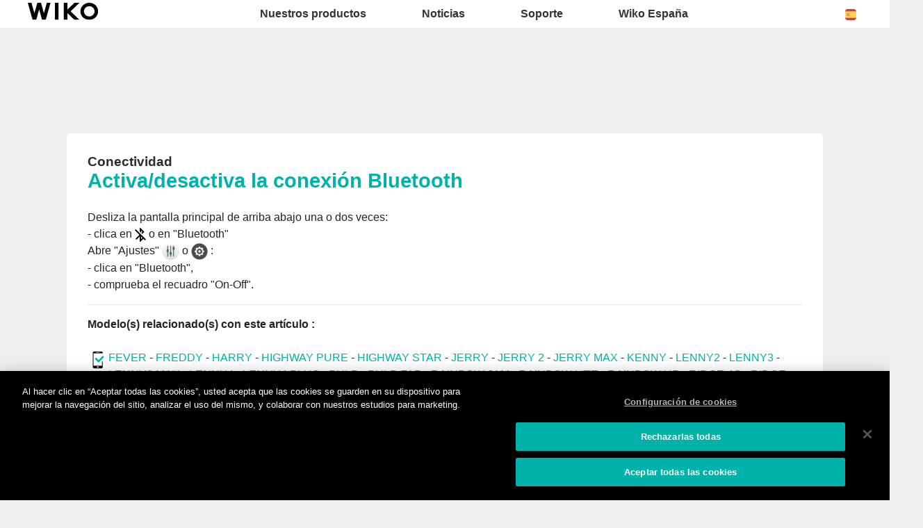

--- FILE ---
content_type: text/html; charset=UTF-8
request_url: https://es.wikomobile.com/sav-0-5644-Activa-desactiva-la-conexion-Bluetooth
body_size: 6202
content:
<!DOCTYPE html>
<html lang="es-ES" dir="ltr">
<head>
<meta http-equiv="Content-Type" content="text/html; charset=utf-8" />
<title>Preguntas frecuentes Wiko </title>
<meta name="viewport" content = "width = device-width, initial-scale = 1, minimum-scale = 1, maximum-scale = 1" />
<meta name="apple-mobile-web-app-capable" content="yes" />
<meta name="apple-mobile-web-app-status-bar-style" content="black" />
<meta name="HandheldFriendly" content="true" />
<link href="/favicon.ico" rel="shortcut icon">
 <!--<script src="https://ajax.googleapis.com/ajax/libs/jquery/2.1.3/jquery.min.js"></script>-->
 <!--<script src="https://ajax.googleapis.com/ajax/libs/jquery/1.8.3/jquery.min.js"></script>-->
<!-- jQuery -->
<script src="public/assets/js/jquery-3.3.1.min.js" /></script>

<link rel="stylesheet" href="/css/styles.css?d=2017122444" type="text/css" charset="utf-8">
<!-- FONTAWESOME -->
<link rel="stylesheet" href="public/assets/vendor/font-awesome/css/font-awesome.min.css">
<!-- Bootstrap 4.1.3 -->
<link rel="stylesheet" href="public/assets/css/bootstrap.min.css?d=20181220">
<!-- Owl Carousel 2.3.4 -->
<link rel="stylesheet" href="public/assets/vendor/owl-carousel/dist/assets/owl.carousel.min.css?d=20181220">
    <!-- WIKO THEME -->
    <link rel="stylesheet" href="public/assets/css/wikocorporate.min.css?d=20211118">


<script type="text/javascript">
    var MTUserId = 'e11c15ce-5111-4b2a-b2f7-43d14b7b8395';
    var MTFontIds = new Array();

    MTFontIds.push("1123258"); // ITC OfficinaR Serif WFS Book
    MTFontIds.push("1123255"); // ITC OfficinaR Serif WFS Bold Italic
    (function () {
        var mtTracking = document.createElement('script');
        mtTracking.type = 'text/javascript';
        mtTracking.async = 'true';
        mtTracking.src = ('https:' == document.location.protocol ? 'https:' : 'http:') + '//fast.fonts.net/lt/trackingCode.js';

        (document.getElementsByTagName('head')[0] || document.getElementsByTagName('body')[0]).appendChild(mtTracking);
    })();
</script>

<script src="https://apis.google.com/js/platform.js" type="text/javascript">
    {
        lang: ''
    }
</script>

<script>(function (d, s, id) {
        var js, fjs = d.getElementsByTagName(s)[0];
        if (d.getElementById(id))
            return;
        js = d.createElement(s);
        js.id = id;
        js.src = "//connect.facebook.net//all.js#xfbml=1";
        fjs.parentNode.insertBefore(js, fjs);
    }(document, 'script', 'facebook-jssdk'));
</script>


<!-- Google Tag Manager -->
<script>(function (w, d, s, l, i) {
        w[l] = w[l] || [];
        w[l].push({'gtm.start':
                    new Date().getTime(), event: 'gtm.js'});
        var f = d.getElementsByTagName(s)[0],
                j = d.createElement(s), dl = l != 'dataLayer' ? '&l=' + l : '';
        j.async = true;
        j.src =
                'https://www.googletagmanager.com/gtm.js?id=' + i + dl;
        f.parentNode.insertBefore(j, f);
    })(window, document, 'script', 'dataLayer','GTM-W2RHBVV');
</script>
<!-- End Google Tag Manager -->  
<script type="text/javascript" src="js/choix_service.js" /></script>
<script type="text/javascript" src="js/pop.js" /></script>

<link rel="stylesheet" type="text/css" href="css/faq.css">

    </head>
<body class="reg-theme">
	<!-- MENU TOP -->
<nav id="mainNavContainer" class="navbar navbar-expand-lg navbar-dark justify-content-between ">
    <div class="max-nav-container justify-content-between">
        <a class="navbar-brand" href="/"><img id="logoDefault" src="public/assets/img/wiko.svg" alt="Logo wiko" /><img id="logoActive" src="public/assets/img/wiko-white.svg" alt="Logo wiko" /></a>
        <button class="navbar-toggler" type="button" data-toggle="collapse" data-target="#mainNav" aria-controls="mainNav" aria-expanded="false" aria-label="Toggle main navigation">
          <span class="navbar-toggler-icon"></span>
        </button>

        <div id="mainNav" class="collapse navbar-collapse justify-content-between">
                <div class="navbar-overlay d-lg-none d-flex flex-row align-items-center justify-content-center" data-toggle="collapse" data-target="#mainNav" aria-controls="mainNav" aria-expanded="false" aria-label="Close main navigation">
                  <span class="fa fa-angle-right fa-4x text-white" aria-hidden="true" ></span>
                </div>
            <div class="navbar-expanse"></div>
                <ul class="navbar-nav align-self-end -navigation__actionbox mb-5 mb-lg-auto order-lg-2">
                                                      <li class="nav-item">
                        <a class="nav-link" href="/countries.php" title="website localisation"><img src="public/assets/flags/active/ES.svg" alt="ES" /></a>
                  </li>
                </ul>

                <ul class="navbar-nav -spaced order-lg-1">
                                                <li class="nav-item">
                                                        <a class="nav-link" href="#" id="navbarDropdownNuestrosproductos" role="button" data-toggle="dropdown" aria-haspopup="true" aria-expanded="false">
                              Nuestros productos
                            </a>
                            <div class="dropdown-menu" aria-labelledby="navbarDropdownNuestrosproductos">
                                                                    <a class="dropdown-item" href="/f-wiko-smartphones">Smartphones</a>
                                                                    <a class="dropdown-item" href="/g-wiko-">Feature phones</a>
                                                                    <a class="dropdown-item" href="c-0-0-0-wiko-accesorios">Accesorios</a>
                                                                    <a class="dropdown-item" href="/h0-donde-comprar">Dónde comprar</a>
                                                              
                            </div>
                                                    </li>
                                                <li class="nav-item">
                                                                                            <a class="nav-link link__direct" href="/r0-noticias" id="navbarDropdownNoticias" role="navigation">Noticias</a>
                                                                                    </li>
                                                <li class="nav-item">
                                                        <a class="nav-link" href="#" id="navbarDropdownSoporte" role="button" data-toggle="dropdown" aria-haspopup="true" aria-expanded="false">
                              Soporte
                            </a>
                            <div class="dropdown-menu" aria-labelledby="navbarDropdownSoporte">
                                                                    <a class="dropdown-item" href="https://support.wikomobile.es/hc/es/requests/new">Contacto</a>
                                                                    <a class="dropdown-item" href="/faq-0-preguntas-frecuentes">Preguntas frecuentes</a>
                                                                    <a class="dropdown-item" href="https://customer-es.wikomobile.com/src/engine.php?to=launcher_imei">Actualizaciones</a>
                                                                    <a class="dropdown-item" href="/manual-0-instrucciones">Instrucciones</a>
                                                                    <a class="dropdown-item" href="/warranty-0-garantia">Garantía</a>
                                                              
                            </div>
                                                    </li>
                                                <li class="nav-item">
                                                        <a class="nav-link" href="#" id="navbarDropdownWikoEspaña" role="button" data-toggle="dropdown" aria-haspopup="true" aria-expanded="false">
                              Wiko España
                            </a>
                            <div class="dropdown-menu" aria-labelledby="navbarDropdownWikoEspaña">
                                                                    <a class="dropdown-item" href="/c1-wiko-espana-solicitud-informacion">Solicitud información</a>
                                                                    <a class="dropdown-item" href="/c2-wiko-espana-sala-de-prensa">Sala de prensa </a>
                                                                    <a class="dropdown-item" href="/c3-wiko-espana"></a>
                                                                    <a class="dropdown-item" href="/c4-distribuidores">Distribuidores</a>
                                                                    <a class="dropdown-item" href="https://support.wikomobile.es/hc/es/requests/new">Servicio posventa</a>
                                                              
                            </div>
                                                    </li>
                        						
                </ul>	

        </div>
    </div>
</nav>
<!-- END MENU TOP --><script>$('#mainNavContainer').addClass('-white__theme');</script>
<div id="image_loading" class="form_loading"> 
  <img src="images/fond_blanc80.png" width="0" height="0">
  <img src="images/ajax-loader.gif" class="image_ajax_loader"> 
</div>
<div id="page" class="pt-5">

    <div class="header m-5 clearfix">

    </div>
<div class="container pb-5">

<br><br>

<div class="clearfix"></div>






  <div class="col_100 cadre_blanc padding_col_50">
    
        
                <span class="t4 gras2 txt_noir">Conectividad </span>
        <br />
        <span class="t7 gras2 txt_vert">Activa/desactiva la conexión Bluetooth </span>
        <br /><br />
        
    <span class="t3_Gris"><span class="t3_Gris"><span class="t3_Gris">Desliza la pantalla principal de arriba abajo una o dos veces:<br />- clica en <img src="http://data.wikomobile.com/documents/faq/FR/17061917243000cc75f52e.png" alt="" width="16" height="20" /> o en "Bluetooth"<br />Abre "Ajustes" <img style="vertical-align: middle;" title="Applicartion Paramètres Wiko" src="http://data.wikomobile.com/documents/faq/FR/1602051551592b8e3e10d6.png" alt="Applicartion Paramètres Wiko" width="25" height="25" /> o <img src="http://data.wikomobile.com/documents/faq/FR/1706091741222723d426c7.png" alt="" width="24" height="24" /> :<br /></span></span></span><span class="t3_Gris"><span class="t3_Gris"><span class="t3_Gris">- clica en "Bluetooth",<br />- comprueba el recuadro "On-Off".<br /></span></span></span>					
<hr><strong>Modelo(s) relacionado(s) con este artículo :</strong><br/><br/><img src="images/picto-compatibilite.png" width="30" height="30" align="left" title="Products compatibilities" />  <a href="sav-920-5644-activa-desactiva-la-conexion-bluetooth" target="_self" class="txt_vert">FEVER </a> -  <a href="sav-1521-5644-activa-desactiva-la-conexion-bluetooth" target="_self" class="txt_vert">FREDDY</a> -  <a href="sav-1727-5644-activa-desactiva-la-conexion-bluetooth" target="_self" class="txt_vert">HARRY </a> -  <a href="sav-619-5644-activa-desactiva-la-conexion-bluetooth" target="_self" class="txt_vert">HIGHWAY PURE </a> -  <a href="sav-624-5644-activa-desactiva-la-conexion-bluetooth" target="_self" class="txt_vert">HIGHWAY STAR </a> -  <a href="sav-1236-5644-activa-desactiva-la-conexion-bluetooth" target="_self" class="txt_vert">JERRY</a> -  <a href="sav-1771-5644-activa-desactiva-la-conexion-bluetooth" target="_self" class="txt_vert">JERRY 2</a> -  <a href="sav-1700-5644-activa-desactiva-la-conexion-bluetooth" target="_self" class="txt_vert">JERRY MAX</a> -  <a href="sav-1832-5644-activa-desactiva-la-conexion-bluetooth" target="_self" class="txt_vert">KENNY</a> -  <a href="sav-829-5644-activa-desactiva-la-conexion-bluetooth" target="_self" class="txt_vert">LENNY2</a> -  <a href="sav-1206-5644-activa-desactiva-la-conexion-bluetooth" target="_self" class="txt_vert">LENNY3</a> -  <a href="sav-1541-5644-activa-desactiva-la-conexion-bluetooth" target="_self" class="txt_vert">LENNY3 MAX</a> -  <a href="sav-1830-5644-activa-desactiva-la-conexion-bluetooth" target="_self" class="txt_vert">LENNY4</a> -  <a href="sav-1903-5644-activa-desactiva-la-conexion-bluetooth" target="_self" class="txt_vert">LENNY4 PLUS</a> -  <a href="sav-929-5644-activa-desactiva-la-conexion-bluetooth" target="_self" class="txt_vert">PULP </a> -  <a href="sav-906-5644-activa-desactiva-la-conexion-bluetooth" target="_self" class="txt_vert">PULP FAB</a> -  <a href="sav-832-5644-activa-desactiva-la-conexion-bluetooth" target="_self" class="txt_vert">RAINBOW JAM </a> -  <a href="sav-756-5644-activa-desactiva-la-conexion-bluetooth" target="_self" class="txt_vert">RAINBOW LITE </a> -  <a href="sav-746-5644-activa-desactiva-la-conexion-bluetooth" target="_self" class="txt_vert">RAINBOW UP</a> -  <a href="sav-547-5644-activa-desactiva-la-conexion-bluetooth" target="_self" class="txt_vert">RIDGE 4G</a> -  <a href="sav-551-5644-activa-desactiva-la-conexion-bluetooth" target="_self" class="txt_vert">RIDGE FAB 4G</a> -  <a href="sav-1238-5644-activa-desactiva-la-conexion-bluetooth" target="_self" class="txt_vert">ROBBY</a> -  <a href="sav-1224-5644-activa-desactiva-la-conexion-bluetooth" target="_self" class="txt_vert">SUNNY</a> -  <a href="sav-1701-5644-activa-desactiva-la-conexion-bluetooth" target="_self" class="txt_vert">SUNNY MAX</a> -  <a href="sav-1905-5644-activa-desactiva-la-conexion-bluetooth" target="_self" class="txt_vert">SUNNY2 PLUS</a> -  <a href="sav-1282-5644-activa-desactiva-la-conexion-bluetooth" target="_self" class="txt_vert">TOMMY</a> -  <a href="sav-1935-5644-activa-desactiva-la-conexion-bluetooth" target="_self" class="txt_vert">TOMMY2</a> -  <a href="sav-1230-5644-activa-desactiva-la-conexion-bluetooth" target="_self" class="txt_vert">U FEEL</a> -  <a href="sav-1261-5644-activa-desactiva-la-conexion-bluetooth" target="_self" class="txt_vert">U FEEL LITE</a> -  <a href="sav-1447-5644-activa-desactiva-la-conexion-bluetooth" target="_self" class="txt_vert">U FEEL PRIME</a> -  <a href="sav-1729-5644-activa-desactiva-la-conexion-bluetooth" target="_self" class="txt_vert">UPULSE </a> -  <a href="sav-1731-5644-activa-desactiva-la-conexion-bluetooth" target="_self" class="txt_vert">UPULSE LITE</a> -  <a href="sav-1907-5644-activa-desactiva-la-conexion-bluetooth" target="_self" class="txt_vert">VIEW</a> -  <a href="sav-1924-5644-activa-desactiva-la-conexion-bluetooth" target="_self" class="txt_vert">VIEW PRIME</a> -  <a href="sav-1929-5644-activa-desactiva-la-conexion-bluetooth" target="_self" class="txt_vert">VIEW XL</a> -  <a href="sav-1763-5644-activa-desactiva-la-conexion-bluetooth" target="_self" class="txt_vert">WIM</a> -  <a href="sav-1767-5644-activa-desactiva-la-conexion-bluetooth" target="_self" class="txt_vert">WIM LITE</a> - <p>Para otro modelo,  <a class="txt_vert gras2" href="/faq.php">haz clic aquí</a></p><br/></div>



<!-- Pagination -->





<div class="clearfix"></div>

<!-- SAV -->
<section id="besoin_aide" class="w100p nodisplay" >
        <br />
        <br />
  <div class="cadre_vert padding_col_50">
  
  	
	<h4 class="txt_blanc titres_blocs">¿Hemos respondido a tu consulta?</h4>
<br>
<div class="txt_blanc">Si no es así, por favor, contacta con nuestro servicio de atención al cliente. También te agradeceríamos que completaras nuestra encuesta con el fin de mejorar nuestro servicio. 
</div> 
    <br />
  	<a href="/" id="ouifaq" class="bouton2" style="padding-right:30px; padding-left:30px;">Sí</a>&nbsp;&nbsp;
  	<a class="bouton2 bt_sav1" style="padding-right:30px; padding-left:30px;">No</a>
  
  	<div class="nodisplay">
    	<br /><br />
		
      <div class="select_0">
        <ul class="select_1 select_1_w400" id="titre_select_1">Dinos por qué...</ul>
		<ul class="select_2 select_2_w400 select_2_w400m">
		<div>

        <li>
        <a value="Mi consulta no está en la lista" class="bt_sav2">
        Mi consulta no está en la lista        </a>
        </li>

            </div>
      	</ul>
	  </div>
		<br />
		<div class="nodisplay" id="zone_sav3">
        	<a class="bouton2" id="bt1_sav3">Contacto SAT</a>
        </div>
        <br />
        
    </div>
	<form id="form_sav" action="faq.php" method="post">
    <input id="idfaq" name="idfaq" type="hidden" value="">
    <input id="recfaq" name="recfaq" type="hidden" value="">
    <input id="nonfaq" name="nonfaq" type="hidden" value="">
    </form>
  </div>
        
</section><!-- Fin SAV -->



<div class="col_100 gras2"><h1 class="titres_blocs txt_vert">Preguntas frecuentes</h1>
<br>
<div class="textes_pages">Encuentra información sobre el uso de tu teléfono, accesorios o dispositivos conectados.
</div></div>

<div class="col_40">

<form id="foire_questions" action="/faq.php" method="get">

	<span class="css3-metro-dropdown css3-metro-dropdown_100">

	<select name="telephone" id="telephone_sav" onchange="javascript:this.form.submit();">
    
                <option value="" selected>Selecciona el modelo de teléfono</option>
        
	      	<option value="324" >
			BIRDY 4G        </option>
          	<option value="212" >
			BLOOM        </option>
          	<option value="91" >
			CINK FIVE        </option>
          	<option value="74" >
			CINK PEAX 2        </option>
          	<option value="92" >
			CINK SLIM        </option>
          	<option value="112" >
			DARKFULL        </option>
          	<option value="113" >
			DARKMOON        </option>
          	<option value="114" >
			DARKNIGHT        </option>
          	<option value="72" >
			DARKSIDE        </option>
          	<option value="920" >
			FEVER         </option>
          	<option value="238" >
			FIZZ        </option>
          	<option value="1521" >
			FREDDY        </option>
          	<option value="244" >
			GETAWAY        </option>
          	<option value="304" >
			GOA        </option>
          	<option value="1727" >
			HARRY         </option>
          	<option value="2472" >
			HARRY2        </option>
          	<option value="149" >
			HIGHWAY        </option>
          	<option value="371" >
			HIGHWAY 4G        </option>
          	<option value="619" >
			HIGHWAY PURE         </option>
          	<option value="429" >
			HIGHWAY SIGNS        </option>
          	<option value="624" >
			HIGHWAY STAR         </option>
          	<option value="90" >
			IGGY        </option>
          	<option value="1236" >
			JERRY        </option>
          	<option value="1771" >
			JERRY 2        </option>
          	<option value="1700" >
			JERRY MAX        </option>
          	<option value="2230" >
			JERRY3         </option>
          	<option value="470" >
			JIMMY        </option>
          	<option value="1832" >
			KENNY        </option>
          	<option value="343" >
			KITE 4G        </option>
          	<option value="331" >
			LENNY        </option>
          	<option value="829" >
			LENNY2        </option>
          	<option value="1206" >
			LENNY3        </option>
          	<option value="1541" >
			LENNY3 MAX        </option>
          	<option value="1830" >
			LENNY4        </option>
          	<option value="1903" >
			LENNY4 PLUS        </option>
          	<option value="2228" >
			LENNY5        </option>
          	<option value="222" >
			LUBI3        </option>
          	<option value="77" >
			OZZY        </option>
          	<option value="929" >
			PULP         </option>
          	<option value="906" >
			PULP FAB        </option>
          	<option value="201" >
			RAINBOW        </option>
          	<option value="467" >
			RAINBOW 4G        </option>
          	<option value="832" >
			RAINBOW JAM         </option>
          	<option value="756" >
			RAINBOW LITE         </option>
          	<option value="746" >
			RAINBOW UP        </option>
          	<option value="547" >
			RIDGE 4G        </option>
          	<option value="551" >
			RIDGE FAB 4G        </option>
          	<option value="514" >
			RIFF        </option>
          	<option value="1238" >
			ROBBY        </option>
          	<option value="230" >
			SLIDE        </option>
          	<option value="73" >
			STAIRWAY        </option>
          	<option value="1224" >
			SUNNY        </option>
          	<option value="1701" >
			SUNNY MAX        </option>
          	<option value="1772" >
			SUNNY2        </option>
          	<option value="1905" >
			SUNNY2 PLUS        </option>
          	<option value="2358" >
			SUNNY3        </option>
          	<option value="2357" >
			SUNNY3 MINI        </option>
          	<option value="306" >
			SUNSET        </option>
          	<option value="769" >
			SUNSET2        </option>
          	<option value="1282" >
			TOMMY        </option>
          	<option value="1935" >
			TOMMY2        </option>
          	<option value="2205" >
			TOMMY3        </option>
          	<option value="1230" >
			U FEEL        </option>
          	<option value="1261" >
			U FEEL LITE        </option>
          	<option value="1447" >
			U FEEL PRIME        </option>
          	<option value="1729" >
			UPULSE         </option>
          	<option value="1731" >
			UPULSE LITE        </option>
          	<option value="1907" >
			VIEW        </option>
          	<option value="2215" >
			VIEW LITE        </option>
          	<option value="1924" >
			VIEW PRIME        </option>
          	<option value="1929" >
			VIEW XL        </option>
          	<option value="2206" >
			VIEW2        </option>
          	<option value="2473" >
			VIEW2 GO        </option>
          	<option value="2474" >
			VIEW2 PLUS        </option>
          	<option value="2207" >
			VIEW2 PRO        </option>
          	<option value="2730" >
			VIEW3        </option>
          	<option value="2774" >
			VIEW3 LITE        </option>
          	<option value="2766" >
			VIEW3 PRO        </option>
          	<option value="2929" >
			VIEW4        </option>
          	<option value="2932" >
			VIEW4 LITE        </option>
          	<option value="3085" >
			VIEW5         </option>
          	<option value="3087" >
			VIEW5 PLUS        </option>
          	<option value="205" >
			WAX 4G        </option>
          	<option value="1763" >
			WIM        </option>
          	<option value="1767" >
			WIM LITE        </option>
          	<option value="2802" >
			Y50        </option>
          	<option value="2719" >
			Y60        </option>
          	<option value="2983" >
			Y61        </option>
          	<option value="2794" >
			Y70        </option>
          	<option value="2734" >
			Y80        </option>
          	<option value="3080" >
			Y81        </option>
          
    </select>

	</span>

</form>
</div>








<div class="clearfix"></div>
<br><br><br>


<section class="col_33 padding_col_50 cadre_vert txt_blanc">
<h4 class="titres_blocs txt_blanc">¿Necesitas ayuda?</h4>
<br>
Contacta con nuestro SAT (Servicio Técnico) de lunes a jueves de 9.30 a 14.30 y de 15 a 19:15h. Los viernes el horario de atención es de 09.30 a 15h en el <span class="gras2">947 593 979</span>
<br>
<span class="gras2">O por correo :</span>
	<br />
                        <br />
	<!-- <a class="bouton2" href="https://support.wikomobile.es/hc/es/requests/new">
					Contacto SAT</a> -->
</section>

<div class="clearfix"></div>


</div>



<footer aria-label="footer">
    <div class="max-container container flex-column">
               <div class="align-self-center p-3">
            <h3 id="socialTitle">Síguenos</h3>
            <ul class="d-flex flex-row justify-content-center" aria-labelledby="socialTitle">
                                                <li><a class="p-2" href="https://www.facebook.com/WikoESP" title="Facebook" target="_blank" rel="noopener noreferrer"><span class="fa-stack fa-lg"><i class="fa fa-circle fa-stack-2x -icon__facebook" aria-hidden="true"></i><i class="fa fa-facebook fa-stack-1x fa-inverse" aria-hidden="true"></i></span></a></li>
                                                                <li><a class="p-2" href="https://www.instagram.com/wikoes/" title="Instagram" target="_blank" rel="noopener noreferrer"><span class="fa-stack fa-lg"><i class="fa fa-circle fa-stack-2x -icon__instagram" aria-hidden="true"></i><i class="fa fa-instagram fa-stack-1x fa-inverse" aria-hidden="true"></i></span></a></li>
                                                                <li><a class="p-2" href="https://es.linkedin.com/company/wikoiberia" title="LinkedIn" target="_blank" rel="noopener noreferrer"><span class="fa-stack fa-lg"><i class="fa fa-circle fa-stack-2x -icon__linkedin" aria-hidden="true"></i><i class="fa fa-linkedin fa-stack-1x fa-inverse" aria-hidden="true"></i></span></a></li>
                                                                <li><a class="p-2" href="https://twitter.com/WikoES" title="Twitter" target="_blank" rel="noopener noreferrer"><span class="fa-stack fa-lg"><i class="fa fa-circle fa-stack-2x -icon__twitter" aria-hidden="true"></i><i class="fa fa-twitter fa-stack-1x fa-inverse" aria-hidden="true"></i></span></a></li>
                                                                <li><a class="p-2" href="https://www.youtube.com/channel/UCa-5YMJpFDbkzA_hP9x_z6Q" title="Youtube" target="_blank" rel="noopener noreferrer"><span class="fa-stack fa-lg"><i class="fa fa-circle fa-stack-2x -icon__youtube" aria-hidden="true"></i><i class="fa fa-youtube fa-stack-1x fa-inverse" aria-hidden="true"></i></span></a></li>
                                                            </ul>
        </div>
        <div class="row py-3 -footer_nav_list" aria-label="website link">
            <div class="col-12 col-md-4 col-lg-2">
                

            </div>
            <div class="col-12 col-md-8 col-lg-10">
                <nav class="d-flex flex-column flex-md-row justify-content-center">
                    <div class="col-12 col-md">
    <h3>Nuestros productos</h3>
    <ul>
                    <li class="py-1"><a href="/f-wiko-smartphones" title="Smartphones">Smartphones</a></li>
                    <li class="py-1"><a href="/g-wiko-" title="Feature phones">Feature phones</a></li>
                    <li class="py-1"><a href="c-0-0-0-wiko-accesorios" title="Accesorios">Accesorios</a></li>
                    <li class="py-1"><a href="/h0-donde-comprar" title="Dónde comprar">Dónde comprar</a></li>
                    <li class="py-1"><a href="/certification" title="Certificaciones">Certificaciones</a></li>
        
    </ul>
</div>
<div class="col-12 col-md">
    <h3>Empresa</h3>
    <ul>
                    <li class="py-1"><a href="/w-presentacion-wiko" title="Presentación">Presentación</a></li>
                    <li class="py-1"><a href="https://press-es.wikomobile.com" title="Pressroom">Pressroom</a></li>
        
    </ul>
</div>
<div class="col-12 col-md">
    <h3>Soporte</h3>
    <ul>
                    <li class="py-1"><a href="https://support.wikomobile.es/hc/es/requests/new" title="Contacto">Contacto</a></li>
                    <li class="py-1"><a href="/faq-0-preguntas-frecuentes" title="Preguntas frecuentes">Preguntas frecuentes</a></li>
                    <li class="py-1"><a href="https://customer-es.wikomobile.com/src/engine.php?to=launcher_imei" title="Actualizaciones">Actualizaciones</a></li>
                    <li class="py-1"><a href="/manual-0-instrucciones" title="Instrucciones">Instrucciones</a></li>
                    <li class="py-1"><a href="/warranty-0-garantia" title="Garantía">Garantía</a></li>
        
    </ul>
</div>
<div class="col-12 col-md">
    <h3>Wiko España</h3>
    <ul>
                    <li class="py-1"><a href="/c1-wiko-espana-solicitud-informacion" title="Solicitud información">Solicitud información</a></li>
                    <li class="py-1"><a href="/c2-wiko-espana-sala-de-prensa" title="Sala de prensa ">Sala de prensa </a></li>
                    <li class="py-1"><a href="/c3-wiko-espana" title=""></a></li>
                    <li class="py-1"><a href="/c4-distribuidores" title="Distribuidores">Distribuidores</a></li>
                    <li class="py-1"><a href="https://support.wikomobile.es/hc/es/requests/new" title="Servicio posventa">Servicio posventa</a></li>
        
    </ul>
</div>
<div class="col-12 col-md">
    <h3>Trabaja con nosotros</h3>
    <ul>
                    <li class="py-1"><a href="/o-trabaja-con-nosotros" title="Trabaja con nosotros">Trabaja con nosotros</a></li>
                    <li class="py-1"><a href="/c6-candidatura-espontanea" title=""></a></li>
        
    </ul>
</div>

                </nav>
            </div>
            <div class="col-12 mt-3 pt-3">
                <nav class="d-flex flex-column flex-md-row justify-content-center align-items-center" role="navigation">
                    <a href="/privacy-policy.php" class="txt_blancgris">Aviso legal</a>
                </nav>
            </div>
        </div>
        <div class="row justify-content-center pt-3">
               <img data-src="public/assets/img/wiko-white.svg" class="-footer__bottom__logo lazyload" />
        </div>
    </div>
</footer>
<!-- BOOTSTRAP 4.1.3 -->
<script src="/public/assets/js/bootstrap.bundle.min.js" type='text/javascript' defer></script>
<!-- jQuery Lazy -->
<script src="/public/assets/js/jquery.lazy.min.js" type='text/javascript' defer></script>
<script src="/public/assets/js/jquery.lazy.plugins.min.js" type='text/javascript' defer></script>
<!-- LAYOUT -->
<script src="/public/assets/js/imagesLoaded.min.js" defer></script>
<script src="/public/assets/js/layout.min.js" defer></script>
<!-- OWL Carousel2 2.3.4 -->
<script src="/public/assets/vendor/owl-carousel/dist/owl.carousel.min.js" type='text/javascript' defer></script>
<!-- NiceScroll -->
<script src="/public/assets/vendor/jquery.nicescroll.min.js" type='text/javascript' defer></script>
<!-- CUSTOM JS -->
<script src="/public/assets/js/wiko-corporate.min.js?d=20181221" type='text/javascript' defer></script>

 <!--CHAT EXPRESS REQUIRED FILES-->	
	
    
</div>
</body>
</html>